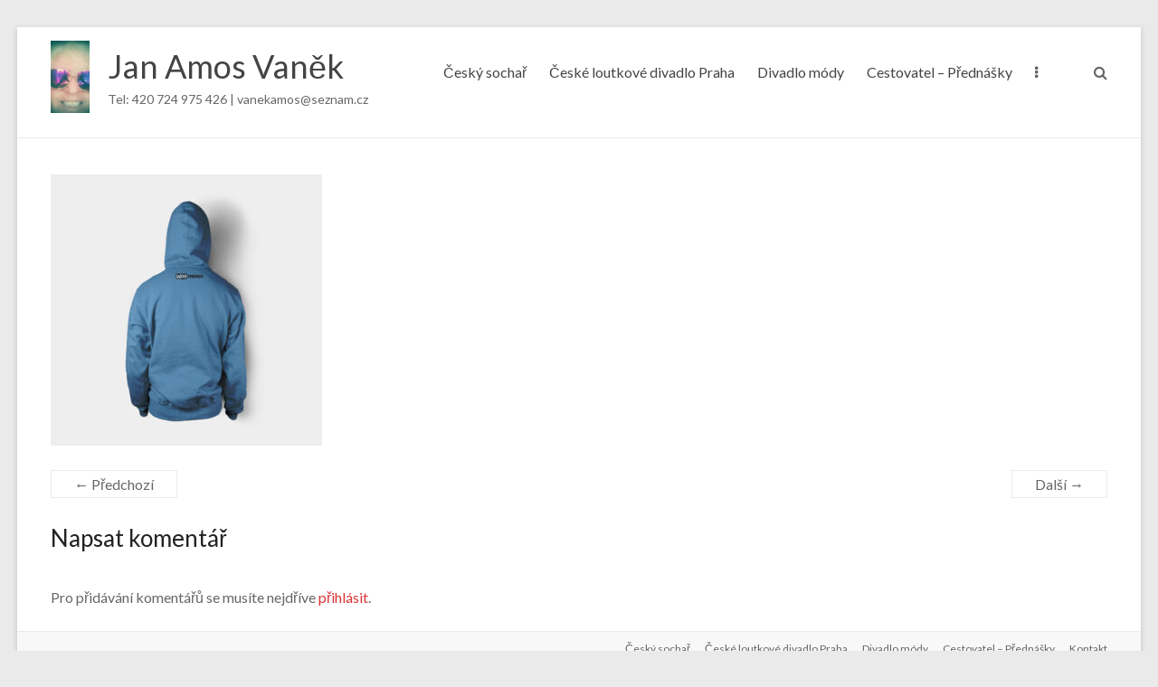

--- FILE ---
content_type: text/html; charset=UTF-8
request_url: http://amos-vanek.cz/hoodie_1_back/
body_size: 10436
content:
<!DOCTYPE html>
<!--[if IE 7]>
<html class="ie ie7" dir="ltr" lang="cs"
	prefix="og: https://ogp.me/ns#" >
<![endif]-->
<!--[if IE 8]>
<html class="ie ie8" dir="ltr" lang="cs"
	prefix="og: https://ogp.me/ns#" >
<![endif]-->
<!--[if !(IE 7) & !(IE 8)]><!-->
<html dir="ltr" lang="cs"
	prefix="og: https://ogp.me/ns#" >
<!--<![endif]-->
<head>
	<meta charset="UTF-8" />
	<meta name="viewport" content="width=device-width, initial-scale=1">
	<link rel="profile" href="http://gmpg.org/xfn/11" />
	<title>hoodie_1_back | Jan Amos Vaněk</title>

		<!-- All in One SEO 4.1.10 -->
		<meta name="robots" content="max-image-preview:large" />
		<link rel="canonical" href="http://amos-vanek.cz/hoodie_1_back/" />
		<meta property="og:locale" content="cs_CZ" />
		<meta property="og:site_name" content="Jan Amos Vaněk | Tel: 420 724 975 426 | vanekamos@seznam.cz" />
		<meta property="og:type" content="article" />
		<meta property="og:title" content="hoodie_1_back | Jan Amos Vaněk" />
		<meta property="og:url" content="http://amos-vanek.cz/hoodie_1_back/" />
		<meta property="og:image" content="http://amos-vanek.cz/wp-content/uploads/2017/06/logo.jpg" />
		<meta property="article:published_time" content="2013-06-07T11:00:00+00:00" />
		<meta property="article:modified_time" content="2013-06-07T11:00:00+00:00" />
		<meta name="twitter:card" content="summary" />
		<meta name="twitter:title" content="hoodie_1_back | Jan Amos Vaněk" />
		<meta name="twitter:image" content="http://amos-vanek.cz/wp-content/uploads/2017/06/logo.jpg" />
		<script type="application/ld+json" class="aioseo-schema">
			{"@context":"https:\/\/schema.org","@graph":[{"@type":"WebSite","@id":"http:\/\/amos-vanek.cz\/#website","url":"http:\/\/amos-vanek.cz\/","name":"Jan Amos Van\u011bk","description":"Tel: 420 724 975 426 | vanekamos@seznam.cz","inLanguage":"cs-CZ","publisher":{"@id":"http:\/\/amos-vanek.cz\/#organization"}},{"@type":"Organization","@id":"http:\/\/amos-vanek.cz\/#organization","name":"Amos Jan Van\u011bk","url":"http:\/\/amos-vanek.cz\/","logo":{"@type":"ImageObject","@id":"http:\/\/amos-vanek.cz\/#organizationLogo","url":"http:\/\/amos-vanek.cz\/wp-content\/uploads\/2017\/06\/logo.jpg","width":43,"height":80},"image":{"@id":"http:\/\/amos-vanek.cz\/#organizationLogo"}},{"@type":"BreadcrumbList","@id":"http:\/\/amos-vanek.cz\/hoodie_1_back\/#breadcrumblist","itemListElement":[{"@type":"ListItem","@id":"http:\/\/amos-vanek.cz\/#listItem","position":1,"item":{"@type":"WebPage","@id":"http:\/\/amos-vanek.cz\/","name":"Home","description":"Jan Amos Van\u011bk - socha\u0159, loutkov\u00e9 divadlo, divadlo m\u00f3dy, mal\u00ed\u0159, cestovatel","url":"http:\/\/amos-vanek.cz\/"},"nextItem":"http:\/\/amos-vanek.cz\/hoodie_1_back\/#listItem"},{"@type":"ListItem","@id":"http:\/\/amos-vanek.cz\/hoodie_1_back\/#listItem","position":2,"item":{"@type":"WebPage","@id":"http:\/\/amos-vanek.cz\/hoodie_1_back\/","name":"hoodie_1_back","url":"http:\/\/amos-vanek.cz\/hoodie_1_back\/"},"previousItem":"http:\/\/amos-vanek.cz\/#listItem"}]},{"@type":"Person","@id":"http:\/\/amos-vanek.cz\/author\/gotcha77\/#author","url":"http:\/\/amos-vanek.cz\/author\/gotcha77\/","name":"gotcha77","image":{"@type":"ImageObject","@id":"http:\/\/amos-vanek.cz\/hoodie_1_back\/#authorImage","url":"http:\/\/2.gravatar.com\/avatar\/e367ea3c9199d0e1edb666700539c170?s=96&d=mm&r=g","width":96,"height":96,"caption":"gotcha77"}},{"@type":"ItemPage","@id":"http:\/\/amos-vanek.cz\/hoodie_1_back\/#itempage","url":"http:\/\/amos-vanek.cz\/hoodie_1_back\/","name":"hoodie_1_back | Jan Amos Van\u011bk","inLanguage":"cs-CZ","isPartOf":{"@id":"http:\/\/amos-vanek.cz\/#website"},"breadcrumb":{"@id":"http:\/\/amos-vanek.cz\/hoodie_1_back\/#breadcrumblist"},"author":"http:\/\/amos-vanek.cz\/author\/gotcha77\/#author","creator":"http:\/\/amos-vanek.cz\/author\/gotcha77\/#author","datePublished":"2013-06-07T11:00:00+02:00","dateModified":"2013-06-07T11:00:00+02:00"}]}
		</script>
		<!-- All in One SEO -->

<link rel='dns-prefetch' href='//f.vimeocdn.com' />
<link rel='dns-prefetch' href='//fonts.googleapis.com' />
<link rel='dns-prefetch' href='//s.w.org' />
<link rel="alternate" type="application/rss+xml" title="Jan Amos Vaněk &raquo; RSS zdroj" href="http://amos-vanek.cz/feed/" />
<link rel="alternate" type="application/rss+xml" title="Jan Amos Vaněk &raquo; RSS komentářů" href="http://amos-vanek.cz/comments/feed/" />
<link rel="alternate" type="application/rss+xml" title="Jan Amos Vaněk &raquo; RSS komentářů pro hoodie_1_back" href="http://amos-vanek.cz/feed/?attachment_id=904" />
<script type="text/javascript">
window._wpemojiSettings = {"baseUrl":"https:\/\/s.w.org\/images\/core\/emoji\/13.1.0\/72x72\/","ext":".png","svgUrl":"https:\/\/s.w.org\/images\/core\/emoji\/13.1.0\/svg\/","svgExt":".svg","source":{"concatemoji":"http:\/\/amos-vanek.cz\/wp-includes\/js\/wp-emoji-release.min.js?ver=5.9.12"}};
/*! This file is auto-generated */
!function(e,a,t){var n,r,o,i=a.createElement("canvas"),p=i.getContext&&i.getContext("2d");function s(e,t){var a=String.fromCharCode;p.clearRect(0,0,i.width,i.height),p.fillText(a.apply(this,e),0,0);e=i.toDataURL();return p.clearRect(0,0,i.width,i.height),p.fillText(a.apply(this,t),0,0),e===i.toDataURL()}function c(e){var t=a.createElement("script");t.src=e,t.defer=t.type="text/javascript",a.getElementsByTagName("head")[0].appendChild(t)}for(o=Array("flag","emoji"),t.supports={everything:!0,everythingExceptFlag:!0},r=0;r<o.length;r++)t.supports[o[r]]=function(e){if(!p||!p.fillText)return!1;switch(p.textBaseline="top",p.font="600 32px Arial",e){case"flag":return s([127987,65039,8205,9895,65039],[127987,65039,8203,9895,65039])?!1:!s([55356,56826,55356,56819],[55356,56826,8203,55356,56819])&&!s([55356,57332,56128,56423,56128,56418,56128,56421,56128,56430,56128,56423,56128,56447],[55356,57332,8203,56128,56423,8203,56128,56418,8203,56128,56421,8203,56128,56430,8203,56128,56423,8203,56128,56447]);case"emoji":return!s([10084,65039,8205,55357,56613],[10084,65039,8203,55357,56613])}return!1}(o[r]),t.supports.everything=t.supports.everything&&t.supports[o[r]],"flag"!==o[r]&&(t.supports.everythingExceptFlag=t.supports.everythingExceptFlag&&t.supports[o[r]]);t.supports.everythingExceptFlag=t.supports.everythingExceptFlag&&!t.supports.flag,t.DOMReady=!1,t.readyCallback=function(){t.DOMReady=!0},t.supports.everything||(n=function(){t.readyCallback()},a.addEventListener?(a.addEventListener("DOMContentLoaded",n,!1),e.addEventListener("load",n,!1)):(e.attachEvent("onload",n),a.attachEvent("onreadystatechange",function(){"complete"===a.readyState&&t.readyCallback()})),(n=t.source||{}).concatemoji?c(n.concatemoji):n.wpemoji&&n.twemoji&&(c(n.twemoji),c(n.wpemoji)))}(window,document,window._wpemojiSettings);
</script>
<style type="text/css">
img.wp-smiley,
img.emoji {
	display: inline !important;
	border: none !important;
	box-shadow: none !important;
	height: 1em !important;
	width: 1em !important;
	margin: 0 0.07em !important;
	vertical-align: -0.1em !important;
	background: none !important;
	padding: 0 !important;
}
</style>
	<link rel='stylesheet' id='wp-block-library-css'  href='http://amos-vanek.cz/wp-includes/css/dist/block-library/style.min.css?ver=5.9.12' type='text/css' media='all' />
<style id='wp-block-library-theme-inline-css' type='text/css'>
.wp-block-audio figcaption{color:#555;font-size:13px;text-align:center}.is-dark-theme .wp-block-audio figcaption{color:hsla(0,0%,100%,.65)}.wp-block-code>code{font-family:Menlo,Consolas,monaco,monospace;color:#1e1e1e;padding:.8em 1em;border:1px solid #ddd;border-radius:4px}.wp-block-embed figcaption{color:#555;font-size:13px;text-align:center}.is-dark-theme .wp-block-embed figcaption{color:hsla(0,0%,100%,.65)}.blocks-gallery-caption{color:#555;font-size:13px;text-align:center}.is-dark-theme .blocks-gallery-caption{color:hsla(0,0%,100%,.65)}.wp-block-image figcaption{color:#555;font-size:13px;text-align:center}.is-dark-theme .wp-block-image figcaption{color:hsla(0,0%,100%,.65)}.wp-block-pullquote{border-top:4px solid;border-bottom:4px solid;margin-bottom:1.75em;color:currentColor}.wp-block-pullquote__citation,.wp-block-pullquote cite,.wp-block-pullquote footer{color:currentColor;text-transform:uppercase;font-size:.8125em;font-style:normal}.wp-block-quote{border-left:.25em solid;margin:0 0 1.75em;padding-left:1em}.wp-block-quote cite,.wp-block-quote footer{color:currentColor;font-size:.8125em;position:relative;font-style:normal}.wp-block-quote.has-text-align-right{border-left:none;border-right:.25em solid;padding-left:0;padding-right:1em}.wp-block-quote.has-text-align-center{border:none;padding-left:0}.wp-block-quote.is-large,.wp-block-quote.is-style-large,.wp-block-quote.is-style-plain{border:none}.wp-block-search .wp-block-search__label{font-weight:700}.wp-block-group:where(.has-background){padding:1.25em 2.375em}.wp-block-separator{border:none;border-bottom:2px solid;margin-left:auto;margin-right:auto;opacity:.4}.wp-block-separator:not(.is-style-wide):not(.is-style-dots){width:100px}.wp-block-separator.has-background:not(.is-style-dots){border-bottom:none;height:1px}.wp-block-separator.has-background:not(.is-style-wide):not(.is-style-dots){height:2px}.wp-block-table thead{border-bottom:3px solid}.wp-block-table tfoot{border-top:3px solid}.wp-block-table td,.wp-block-table th{padding:.5em;border:1px solid;word-break:normal}.wp-block-table figcaption{color:#555;font-size:13px;text-align:center}.is-dark-theme .wp-block-table figcaption{color:hsla(0,0%,100%,.65)}.wp-block-video figcaption{color:#555;font-size:13px;text-align:center}.is-dark-theme .wp-block-video figcaption{color:hsla(0,0%,100%,.65)}.wp-block-template-part.has-background{padding:1.25em 2.375em;margin-top:0;margin-bottom:0}
</style>
<link rel='stylesheet' id='blockart-blocks-css'  href='http://amos-vanek.cz/wp-content/plugins/blockart-blocks/dist/style-blocks.css?ver=1.0.3' type='text/css' media='all' />
<style id='global-styles-inline-css' type='text/css'>
body{--wp--preset--color--black: #000000;--wp--preset--color--cyan-bluish-gray: #abb8c3;--wp--preset--color--white: #ffffff;--wp--preset--color--pale-pink: #f78da7;--wp--preset--color--vivid-red: #cf2e2e;--wp--preset--color--luminous-vivid-orange: #ff6900;--wp--preset--color--luminous-vivid-amber: #fcb900;--wp--preset--color--light-green-cyan: #7bdcb5;--wp--preset--color--vivid-green-cyan: #00d084;--wp--preset--color--pale-cyan-blue: #8ed1fc;--wp--preset--color--vivid-cyan-blue: #0693e3;--wp--preset--color--vivid-purple: #9b51e0;--wp--preset--gradient--vivid-cyan-blue-to-vivid-purple: linear-gradient(135deg,rgba(6,147,227,1) 0%,rgb(155,81,224) 100%);--wp--preset--gradient--light-green-cyan-to-vivid-green-cyan: linear-gradient(135deg,rgb(122,220,180) 0%,rgb(0,208,130) 100%);--wp--preset--gradient--luminous-vivid-amber-to-luminous-vivid-orange: linear-gradient(135deg,rgba(252,185,0,1) 0%,rgba(255,105,0,1) 100%);--wp--preset--gradient--luminous-vivid-orange-to-vivid-red: linear-gradient(135deg,rgba(255,105,0,1) 0%,rgb(207,46,46) 100%);--wp--preset--gradient--very-light-gray-to-cyan-bluish-gray: linear-gradient(135deg,rgb(238,238,238) 0%,rgb(169,184,195) 100%);--wp--preset--gradient--cool-to-warm-spectrum: linear-gradient(135deg,rgb(74,234,220) 0%,rgb(151,120,209) 20%,rgb(207,42,186) 40%,rgb(238,44,130) 60%,rgb(251,105,98) 80%,rgb(254,248,76) 100%);--wp--preset--gradient--blush-light-purple: linear-gradient(135deg,rgb(255,206,236) 0%,rgb(152,150,240) 100%);--wp--preset--gradient--blush-bordeaux: linear-gradient(135deg,rgb(254,205,165) 0%,rgb(254,45,45) 50%,rgb(107,0,62) 100%);--wp--preset--gradient--luminous-dusk: linear-gradient(135deg,rgb(255,203,112) 0%,rgb(199,81,192) 50%,rgb(65,88,208) 100%);--wp--preset--gradient--pale-ocean: linear-gradient(135deg,rgb(255,245,203) 0%,rgb(182,227,212) 50%,rgb(51,167,181) 100%);--wp--preset--gradient--electric-grass: linear-gradient(135deg,rgb(202,248,128) 0%,rgb(113,206,126) 100%);--wp--preset--gradient--midnight: linear-gradient(135deg,rgb(2,3,129) 0%,rgb(40,116,252) 100%);--wp--preset--duotone--dark-grayscale: url('#wp-duotone-dark-grayscale');--wp--preset--duotone--grayscale: url('#wp-duotone-grayscale');--wp--preset--duotone--purple-yellow: url('#wp-duotone-purple-yellow');--wp--preset--duotone--blue-red: url('#wp-duotone-blue-red');--wp--preset--duotone--midnight: url('#wp-duotone-midnight');--wp--preset--duotone--magenta-yellow: url('#wp-duotone-magenta-yellow');--wp--preset--duotone--purple-green: url('#wp-duotone-purple-green');--wp--preset--duotone--blue-orange: url('#wp-duotone-blue-orange');--wp--preset--font-size--small: 13px;--wp--preset--font-size--medium: 20px;--wp--preset--font-size--large: 36px;--wp--preset--font-size--x-large: 42px;}.has-black-color{color: var(--wp--preset--color--black) !important;}.has-cyan-bluish-gray-color{color: var(--wp--preset--color--cyan-bluish-gray) !important;}.has-white-color{color: var(--wp--preset--color--white) !important;}.has-pale-pink-color{color: var(--wp--preset--color--pale-pink) !important;}.has-vivid-red-color{color: var(--wp--preset--color--vivid-red) !important;}.has-luminous-vivid-orange-color{color: var(--wp--preset--color--luminous-vivid-orange) !important;}.has-luminous-vivid-amber-color{color: var(--wp--preset--color--luminous-vivid-amber) !important;}.has-light-green-cyan-color{color: var(--wp--preset--color--light-green-cyan) !important;}.has-vivid-green-cyan-color{color: var(--wp--preset--color--vivid-green-cyan) !important;}.has-pale-cyan-blue-color{color: var(--wp--preset--color--pale-cyan-blue) !important;}.has-vivid-cyan-blue-color{color: var(--wp--preset--color--vivid-cyan-blue) !important;}.has-vivid-purple-color{color: var(--wp--preset--color--vivid-purple) !important;}.has-black-background-color{background-color: var(--wp--preset--color--black) !important;}.has-cyan-bluish-gray-background-color{background-color: var(--wp--preset--color--cyan-bluish-gray) !important;}.has-white-background-color{background-color: var(--wp--preset--color--white) !important;}.has-pale-pink-background-color{background-color: var(--wp--preset--color--pale-pink) !important;}.has-vivid-red-background-color{background-color: var(--wp--preset--color--vivid-red) !important;}.has-luminous-vivid-orange-background-color{background-color: var(--wp--preset--color--luminous-vivid-orange) !important;}.has-luminous-vivid-amber-background-color{background-color: var(--wp--preset--color--luminous-vivid-amber) !important;}.has-light-green-cyan-background-color{background-color: var(--wp--preset--color--light-green-cyan) !important;}.has-vivid-green-cyan-background-color{background-color: var(--wp--preset--color--vivid-green-cyan) !important;}.has-pale-cyan-blue-background-color{background-color: var(--wp--preset--color--pale-cyan-blue) !important;}.has-vivid-cyan-blue-background-color{background-color: var(--wp--preset--color--vivid-cyan-blue) !important;}.has-vivid-purple-background-color{background-color: var(--wp--preset--color--vivid-purple) !important;}.has-black-border-color{border-color: var(--wp--preset--color--black) !important;}.has-cyan-bluish-gray-border-color{border-color: var(--wp--preset--color--cyan-bluish-gray) !important;}.has-white-border-color{border-color: var(--wp--preset--color--white) !important;}.has-pale-pink-border-color{border-color: var(--wp--preset--color--pale-pink) !important;}.has-vivid-red-border-color{border-color: var(--wp--preset--color--vivid-red) !important;}.has-luminous-vivid-orange-border-color{border-color: var(--wp--preset--color--luminous-vivid-orange) !important;}.has-luminous-vivid-amber-border-color{border-color: var(--wp--preset--color--luminous-vivid-amber) !important;}.has-light-green-cyan-border-color{border-color: var(--wp--preset--color--light-green-cyan) !important;}.has-vivid-green-cyan-border-color{border-color: var(--wp--preset--color--vivid-green-cyan) !important;}.has-pale-cyan-blue-border-color{border-color: var(--wp--preset--color--pale-cyan-blue) !important;}.has-vivid-cyan-blue-border-color{border-color: var(--wp--preset--color--vivid-cyan-blue) !important;}.has-vivid-purple-border-color{border-color: var(--wp--preset--color--vivid-purple) !important;}.has-vivid-cyan-blue-to-vivid-purple-gradient-background{background: var(--wp--preset--gradient--vivid-cyan-blue-to-vivid-purple) !important;}.has-light-green-cyan-to-vivid-green-cyan-gradient-background{background: var(--wp--preset--gradient--light-green-cyan-to-vivid-green-cyan) !important;}.has-luminous-vivid-amber-to-luminous-vivid-orange-gradient-background{background: var(--wp--preset--gradient--luminous-vivid-amber-to-luminous-vivid-orange) !important;}.has-luminous-vivid-orange-to-vivid-red-gradient-background{background: var(--wp--preset--gradient--luminous-vivid-orange-to-vivid-red) !important;}.has-very-light-gray-to-cyan-bluish-gray-gradient-background{background: var(--wp--preset--gradient--very-light-gray-to-cyan-bluish-gray) !important;}.has-cool-to-warm-spectrum-gradient-background{background: var(--wp--preset--gradient--cool-to-warm-spectrum) !important;}.has-blush-light-purple-gradient-background{background: var(--wp--preset--gradient--blush-light-purple) !important;}.has-blush-bordeaux-gradient-background{background: var(--wp--preset--gradient--blush-bordeaux) !important;}.has-luminous-dusk-gradient-background{background: var(--wp--preset--gradient--luminous-dusk) !important;}.has-pale-ocean-gradient-background{background: var(--wp--preset--gradient--pale-ocean) !important;}.has-electric-grass-gradient-background{background: var(--wp--preset--gradient--electric-grass) !important;}.has-midnight-gradient-background{background: var(--wp--preset--gradient--midnight) !important;}.has-small-font-size{font-size: var(--wp--preset--font-size--small) !important;}.has-medium-font-size{font-size: var(--wp--preset--font-size--medium) !important;}.has-large-font-size{font-size: var(--wp--preset--font-size--large) !important;}.has-x-large-font-size{font-size: var(--wp--preset--font-size--x-large) !important;}
</style>
<link rel='stylesheet' id='flowplayer-css-css'  href='http://amos-vanek.cz/wp-content/plugins/easy-video-player/lib/skin/skin.css?ver=5.9.12' type='text/css' media='all' />
<link rel='stylesheet' id='dashicons-css'  href='http://amos-vanek.cz/wp-includes/css/dashicons.min.css?ver=5.9.12' type='text/css' media='all' />
<link rel='stylesheet' id='everest-forms-general-css'  href='http://amos-vanek.cz/wp-content/plugins/everest-forms/assets/css/everest-forms.css?ver=1.8.7' type='text/css' media='all' />
<link rel='stylesheet' id='spacious_style-css'  href='http://amos-vanek.cz/wp-content/themes/spacious/style.css?ver=5.9.12' type='text/css' media='all' />
<style id='spacious_style-inline-css' type='text/css'>
.previous a:hover, .next a:hover, a, #site-title a:hover, .main-navigation ul li.current_page_item a, .main-navigation ul li:hover > a, .main-navigation ul li ul li a:hover, .main-navigation ul li ul li:hover > a, .main-navigation ul li.current-menu-item ul li a:hover, .main-navigation ul li:hover > .sub-toggle, .main-navigation a:hover, .main-navigation ul li.current-menu-item a, .main-navigation ul li.current_page_ancestor a, .main-navigation ul li.current-menu-ancestor a, .main-navigation ul li.current_page_item a, .main-navigation ul li:hover > a, .small-menu a:hover, .small-menu ul li.current-menu-item a, .small-menu ul li.current_page_ancestor a, .small-menu ul li.current-menu-ancestor a, .small-menu ul li.current_page_item a, .small-menu ul li:hover > a, .breadcrumb a:hover, .tg-one-half .widget-title a:hover, .tg-one-third .widget-title a:hover, .tg-one-fourth .widget-title a:hover, .pagination a span:hover, #content .comments-area a.comment-permalink:hover, .comments-area .comment-author-link a:hover, .comment .comment-reply-link:hover, .nav-previous a:hover, .nav-next a:hover, #wp-calendar #today, .footer-widgets-area a:hover, .footer-socket-wrapper .copyright a:hover, .read-more, .more-link, .post .entry-title a:hover, .page .entry-title a:hover, .post .entry-meta a:hover, .type-page .entry-meta a:hover, .single #content .tags a:hover, .widget_testimonial .testimonial-icon:before, .header-action .search-wrapper:hover .fa{color:#dd3333;}.spacious-button, input[type="reset"], input[type="button"], input[type="submit"], button, #featured-slider .slider-read-more-button, #controllers a:hover, #controllers a.active, .pagination span ,.site-header .menu-toggle:hover, .call-to-action-button, .comments-area .comment-author-link span, a#back-top:before, .post .entry-meta .read-more-link, a#scroll-up, .search-form span, .main-navigation .tg-header-button-wrap.button-one a{background-color:#dd3333;}.main-small-navigation li:hover, .main-small-navigation ul > .current_page_item, .main-small-navigation ul > .current-menu-item, .spacious-woocommerce-cart-views .cart-value{background:#dd3333;}.main-navigation ul li ul, .widget_testimonial .testimonial-post{border-top-color:#dd3333;}blockquote, .call-to-action-content-wrapper{border-left-color:#dd3333;}.site-header .menu-toggle:hover.entry-meta a.read-more:hover,#featured-slider .slider-read-more-button:hover,.call-to-action-button:hover,.entry-meta .read-more-link:hover,.spacious-button:hover, input[type="reset"]:hover, input[type="button"]:hover, input[type="submit"]:hover, button:hover{background:#ab0101;}.pagination a span:hover, .main-navigation .tg-header-button-wrap.button-one a{border-color:#dd3333;}.widget-title span{border-bottom-color:#dd3333;}.widget_service_block a.more-link:hover, .widget_featured_single_post a.read-more:hover,#secondary a:hover,logged-in-as:hover  a,.single-page p a:hover{color:#ab0101;}.main-navigation .tg-header-button-wrap.button-one a:hover{background-color:#ab0101;}
</style>
<link rel='stylesheet' id='spacious-genericons-css'  href='http://amos-vanek.cz/wp-content/themes/spacious/genericons/genericons.css?ver=3.3.1' type='text/css' media='all' />
<link rel='stylesheet' id='spacious-font-awesome-css'  href='http://amos-vanek.cz/wp-content/themes/spacious/font-awesome/css/font-awesome.min.css?ver=4.7.0' type='text/css' media='all' />
<link rel='stylesheet' id='spacious_googlefonts-css'  href='//fonts.googleapis.com/css?family=Lato&#038;1&#038;display=swap&#038;ver=1.9.4' type='text/css' media='all' />
<link rel='stylesheet' id='gd_lightbox_styles-css'  href='http://amos-vanek.cz/wp-content/plugins/responsive-lightbox-popup/resources/assets/css/frontend/lightgallery.css?ver=5.9.12' type='text/css' media='all' />
<link rel='stylesheet' id='gd_lightbox_transitions-css'  href='http://amos-vanek.cz/wp-content/plugins/responsive-lightbox-popup/resources/assets/css/frontend/lg-transitions.css?ver=5.9.12' type='text/css' media='all' />
<script type='text/javascript' src='http://amos-vanek.cz/wp-content/plugins/easy-video-player/lib/flowplayer.min.js?ver=5.9.12' id='flowplayer-js-js'></script>
<script type='text/javascript' src='http://amos-vanek.cz/wp-includes/js/jquery/jquery.min.js?ver=3.6.0' id='jquery-core-js'></script>
<script type='text/javascript' src='http://amos-vanek.cz/wp-includes/js/jquery/jquery-migrate.min.js?ver=3.3.2' id='jquery-migrate-js'></script>
<script type='text/javascript' src='http://amos-vanek.cz/wp-content/themes/spacious/js/spacious-custom.js?ver=5.9.12' id='spacious-custom-js'></script>
<!--[if lte IE 8]>
<script type='text/javascript' src='http://amos-vanek.cz/wp-content/themes/spacious/js/html5shiv.min.js?ver=5.9.12' id='html5-js'></script>
<![endif]-->
<script type='text/javascript' id='gd_lightbox_gallery-js-extra'>
/* <![CDATA[ */
var gdLightboxL10n = {"mode":"lg-slide","speed":"600","height":"100%","width":"100%","closable":"1","loop":"1","escKey":null,"keypress":"1","controls":"1","slideEndAnimatoin":"1","mousewheel":"1","getCaptionFromTitleOrAlt":"1","nextHtml":"","prevHtml":"","download":"1","counter":"1","enableDrag":"1"};
/* ]]> */
</script>
<script type='text/javascript' src='http://amos-vanek.cz/wp-content/plugins/responsive-lightbox-popup/resources/assets/js/frontend/lightgallery.js?ver=5.9.12' id='gd_lightbox_gallery-js'></script>
<script type='text/javascript' id='gd_lightbox_fullscreen-js-extra'>
/* <![CDATA[ */
var gdLightboxfullscr = {"fullScreen":"1"};
/* ]]> */
</script>
<script type='text/javascript' src='http://amos-vanek.cz/wp-content/plugins/responsive-lightbox-popup/resources/assets/js/frontend/lg-fullscreen.js?ver=5.9.12' id='gd_lightbox_fullscreen-js'></script>
<script type='text/javascript' id='gd_lightbox_thumbnail-js-extra'>
/* <![CDATA[ */
var gdLightboxthumb = {"thumbnail":"1","thumbWidth":"100","thumbContHeight":"100","thumbMargin":"5","enableThumbDrag":"1","enableThumbSwipe":null};
var gdLightboxautop = {"autoplay":"","pause":"8","progressBar":"1","autoplayControls":"1"};
/* ]]> */
</script>
<script type='text/javascript' src='http://amos-vanek.cz/wp-content/plugins/responsive-lightbox-popup/resources/assets/js/frontend/lg-thumbnail.js?ver=5.9.12' id='gd_lightbox_thumbnail-js'></script>
<script type='text/javascript' id='gd_lightbox_video-js-extra'>
/* <![CDATA[ */
var gdLightboxvideo = {"videoMaxWidth":"855px","yt_autoplay":"0","yt_controls":"0","yt_loop":"0","yt_rel":"0","vm_autoplay":"0","vm_loop":"0"};
/* ]]> */
</script>
<script type='text/javascript' src='http://amos-vanek.cz/wp-content/plugins/responsive-lightbox-popup/resources/assets/js/frontend/lg-video.js?ver=5.9.12' id='gd_lightbox_video-js'></script>
<script type='text/javascript' src='http://amos-vanek.cz/wp-content/plugins/responsive-lightbox-popup/resources/assets/js/frontend/lg-autoplay.js?ver=5.9.12' id='gd_lightbox_autoplay-js'></script>
<script type='text/javascript' id='gd_lightbox_zoom-js-extra'>
/* <![CDATA[ */
var gdLightboxzoom = {"zoom":"1","scale":"1","actualSize":"1"};
/* ]]> */
</script>
<script type='text/javascript' src='http://amos-vanek.cz/wp-content/plugins/responsive-lightbox-popup/resources/assets/js/frontend/lg-zoom.js?ver=5.9.12' id='gd_lightbox_zoom-js'></script>
<script type='text/javascript' src='http://amos-vanek.cz/wp-content/plugins/responsive-lightbox-popup/resources/assets/js/frontend/lg-hash.js?ver=5.9.12' id='gd_lightbox_hash-js'></script>
<script type='text/javascript' src='http://amos-vanek.cz/wp-content/plugins/responsive-lightbox-popup/resources/assets/js/frontend/lg-pager.js?ver=5.9.12' id='gd_lightbox_pager-js'></script>
<script type='text/javascript' id='gd_lightbox_share-js-extra'>
/* <![CDATA[ */
var gdLightboxshare = {"share":"","facebook":"1","twitter":"1","googlePlus":"1","pinterest":"1"};
/* ]]> */
</script>
<script type='text/javascript' src='http://amos-vanek.cz/wp-content/plugins/responsive-lightbox-popup/resources/assets/js/frontend/lg-share.js?ver=5.9.12' id='gd_lightbox_share-js'></script>
<script type='text/javascript' src='http://amos-vanek.cz/wp-content/plugins/responsive-lightbox-popup/resources/assets/js/frontend/jquery.mousewheel.min.js?ver=5.9.12' id='gd_lightbox_mousewheel-js'></script>
<script type='text/javascript' src='http://amos-vanek.cz/wp-content/plugins/responsive-lightbox-popup/resources/assets/js/frontend/grandwplight.js?ver=5.9.12' id='gd_lightbox_grandwplight-js'></script>
<script type='text/javascript' src='https://f.vimeocdn.com/js/froogaloop2.min.js?ver=5.9.12' id='gd_lightbox_vimeo_froogaloop-js'></script>
<link rel="https://api.w.org/" href="http://amos-vanek.cz/wp-json/" /><link rel="alternate" type="application/json" href="http://amos-vanek.cz/wp-json/wp/v2/media/904" /><link rel="EditURI" type="application/rsd+xml" title="RSD" href="http://amos-vanek.cz/xmlrpc.php?rsd" />
<link rel="wlwmanifest" type="application/wlwmanifest+xml" href="http://amos-vanek.cz/wp-includes/wlwmanifest.xml" /> 
<meta name="generator" content="WordPress 5.9.12" />
<meta name="generator" content="Everest Forms 1.8.7" />
<link rel='shortlink' href='http://amos-vanek.cz/?p=904' />
<link rel="alternate" type="application/json+oembed" href="http://amos-vanek.cz/wp-json/oembed/1.0/embed?url=http%3A%2F%2Famos-vanek.cz%2Fhoodie_1_back%2F" />
<link rel="alternate" type="text/xml+oembed" href="http://amos-vanek.cz/wp-json/oembed/1.0/embed?url=http%3A%2F%2Famos-vanek.cz%2Fhoodie_1_back%2F&#038;format=xml" />
<!-- This content is generated with the Easy Video Player plugin v1.1.7 - http://noorsplugin.com/wordpress-video-plugin/ --><script>flowplayer.conf.embed = false;flowplayer.conf.keyboard = false;</script><!-- Easy Video Player plugin --><link rel="pingback" href="http://amos-vanek.cz/xmlrpc.php"><style>.lg-sub-html {
    background-color: rgba(0, 0, 0, 0.45);
    bottom: 0px;
    color: #EEEEEE;
    font-size: 16px;
    left: 0;
    padding: 10px 40px;
    position: fixed;
    right: 0;
    opacity: 1;
    text-align: center;
    z-index: 1080;
}

.lg-img-wrap .lg-image {
    border: 0px solid #fff;
    border-radius: 0px;
    opacity: 1 !important;
    filter: blur(0px) brightness(100%) contrast(100%) grayscale(0%) invert(0%) saturate(1) sepia(0%);
    -webkit-filter: blur(0px) brightness(100%)  contrast(100%) grayscale(0%) invert(0%) saturate(1) sepia(0%);

}

.lg-actions .lg-next, .lg-actions .lg-prev {
    font-size: 22px !important;
    padding: 8px 10px 9px !important;
}

.lg-outer .lg-thumb-item {
    border-radius: 4px;
    border: 2px solid #fff;
}
.lg-outer .lg-thumb-item.active, .lg-outer .lg-thumb-item:hover {
    border-color: #a90707;
}
</style><style type="text/css">.recentcomments a{display:inline !important;padding:0 !important;margin:0 !important;}</style><link rel="icon" href="http://amos-vanek.cz/wp-content/uploads/2017/06/cropped-logo-32x32.jpg" sizes="32x32" />
<link rel="icon" href="http://amos-vanek.cz/wp-content/uploads/2017/06/cropped-logo-192x192.jpg" sizes="192x192" />
<link rel="apple-touch-icon" href="http://amos-vanek.cz/wp-content/uploads/2017/06/cropped-logo-180x180.jpg" />
<meta name="msapplication-TileImage" content="http://amos-vanek.cz/wp-content/uploads/2017/06/cropped-logo-270x270.jpg" />
		<style type="text/css"> blockquote { border-left: 3px solid #dd3333; }
			.spacious-button, input[type="reset"], input[type="button"], input[type="submit"], button { background-color: #dd3333; }
			.previous a:hover, .next a:hover { 	color: #dd3333; }
			a { color: #dd3333; }
			#site-title a:hover { color: #dd3333; }
			.main-navigation ul li.current_page_item a, .main-navigation ul li:hover > a { color: #dd3333; }
			.main-navigation ul li ul { border-top: 1px solid #dd3333; }
			.main-navigation ul li ul li a:hover, .main-navigation ul li ul li:hover > a, .main-navigation ul li.current-menu-item ul li a:hover, .main-navigation ul li:hover > .sub-toggle { color: #dd3333; }
			.site-header .menu-toggle:hover.entry-meta a.read-more:hover,#featured-slider .slider-read-more-button:hover,.call-to-action-button:hover,.entry-meta .read-more-link:hover,.spacious-button:hover, input[type="reset"]:hover, input[type="button"]:hover, input[type="submit"]:hover, button:hover { background: #ab0101; }
			.main-small-navigation li:hover { background: #dd3333; }
			.main-small-navigation ul > .current_page_item, .main-small-navigation ul > .current-menu-item { background: #dd3333; }
			.main-navigation a:hover, .main-navigation ul li.current-menu-item a, .main-navigation ul li.current_page_ancestor a, .main-navigation ul li.current-menu-ancestor a, .main-navigation ul li.current_page_item a, .main-navigation ul li:hover > a  { color: #dd3333; }
			.small-menu a:hover, .small-menu ul li.current-menu-item a, .small-menu ul li.current_page_ancestor a, .small-menu ul li.current-menu-ancestor a, .small-menu ul li.current_page_item a, .small-menu ul li:hover > a { color: #dd3333; }
			#featured-slider .slider-read-more-button { background-color: #dd3333; }
			#controllers a:hover, #controllers a.active { background-color: #dd3333; color: #dd3333; }
			.widget_service_block a.more-link:hover, .widget_featured_single_post a.read-more:hover,#secondary a:hover,logged-in-as:hover  a,.single-page p a:hover{ color: #ab0101; }
			.breadcrumb a:hover { color: #dd3333; }
			.tg-one-half .widget-title a:hover, .tg-one-third .widget-title a:hover, .tg-one-fourth .widget-title a:hover { color: #dd3333; }
			.pagination span ,.site-header .menu-toggle:hover{ background-color: #dd3333; }
			.pagination a span:hover { color: #dd3333; border-color: #dd3333; }
			.widget_testimonial .testimonial-post { border-color: #dd3333 #EAEAEA #EAEAEA #EAEAEA; }
			.call-to-action-content-wrapper { border-color: #EAEAEA #EAEAEA #EAEAEA #dd3333; }
			.call-to-action-button { background-color: #dd3333; }
			#content .comments-area a.comment-permalink:hover { color: #dd3333; }
			.comments-area .comment-author-link a:hover { color: #dd3333; }
			.comments-area .comment-author-link span { background-color: #dd3333; }
			.comment .comment-reply-link:hover { color: #dd3333; }
			.nav-previous a:hover, .nav-next a:hover { color: #dd3333; }
			#wp-calendar #today { color: #dd3333; }
			.widget-title span { border-bottom: 2px solid #dd3333; }
			.footer-widgets-area a:hover { color: #dd3333 !important; }
			.footer-socket-wrapper .copyright a:hover { color: #dd3333; }
			a#back-top:before { background-color: #dd3333; }
			.read-more, .more-link { color: #dd3333; }
			.post .entry-title a:hover, .page .entry-title a:hover { color: #dd3333; }
			.post .entry-meta .read-more-link { background-color: #dd3333; }
			.post .entry-meta a:hover, .type-page .entry-meta a:hover { color: #dd3333; }
			.single #content .tags a:hover { color: #dd3333; }
			.widget_testimonial .testimonial-icon:before { color: #dd3333; }
			a#scroll-up { background-color: #dd3333; }
			.search-form span { background-color: #dd3333; }.header-action .search-wrapper:hover .fa{ color: #dd3333} .spacious-woocommerce-cart-views .cart-value { background:#dd3333}.main-navigation .tg-header-button-wrap.button-one a{background-color:#dd3333} .main-navigation .tg-header-button-wrap.button-one a{border-color:#dd3333}.main-navigation .tg-header-button-wrap.button-one a:hover{background-color:#ab0101}.main-navigation .tg-header-button-wrap.button-one a:hover{border-color:#ab0101}</style>
				<style type="text/css" id="wp-custom-css">
			
//.menu_simple ul {
    list-style-type: none;
    margin: 0;
    padding: 0;
    overflow: hidden;
}

//.menu_simple li {
    float: left;
}

//.menu_simple li a {
    display: inline-block;
    padding: 8px;
    background-color: #dddddd;
}

blockquote {
background-color: #ececec;
}

body.page-id-863{
background-color: #D7152E !important;
}
body.page-id-88 {
background-color: #D7152E !important;
}
body.page-id-49 {
background-color: #D7152E !important;
}
body.page-id-110 {
background-color: #D7152E !important;
}
body.page-id-238 {
background-color: #D7152E !important;
}
body.page-id-106 {
background-color: #D7152E !important;
}
body.page-id-117 {
background-color: #D7152E !important;
}
body.page-id-345 {
background-color: #D7152E !important;
}


.main-navigation ul li a {
    font-size: 16px;}

#site-description {
    font-size: 14px;}

.copyright { display: none !important; }

// .home .main-navigation {    display:none;}

// .home #masthead {display:none;}

// .page-id-2  .entry-title {display: none;}


.header-post-title-container {display:none;}



#n1, #n2, #n3, #n4, #n5 {
 float: left;
 width: 156px;
 height: 270px;
 color: #ffffff;
 margin: 0px 0px 0px 22px;
 background-color:#F3F2ED;
 text-align: center;
}

#n1 {background-color:#00652E; }
#n2 {background-color:#ED1C24; }
#n3 {background-color:#074DA2; }
#n4 {background-color:#F57E22; }
#n5 {background-color:#832990; clear:right;}


#n1 img, #n2 img, #n3 img, #n4 img, #n5 img   {
 margin-bottom: 15px;
}
#n1 a, #n2 a, #n3 a, #n4 a, #n5 a   {
 color: #ffffff; text-decoration: none;
}

.jmeno  { 
font-size: 100px;
font-family: 'Dancing Script', cursive;
text-align: center;
margin-bottom: 50px;
margin-TOP: 50px;}

#wrapper { 
 margin: 0 auto;
 width: 922px;
height: 300px;
}		</style>
		</head>

<body class="attachment attachment-template-default single single-attachment postid-904 attachmentid-904 attachment-jpeg wp-custom-logo wp-embed-responsive everest-forms-no-js no-sidebar-full-width narrow-1218">

<svg xmlns="http://www.w3.org/2000/svg" viewBox="0 0 0 0" width="0" height="0" focusable="false" role="none" style="visibility: hidden; position: absolute; left: -9999px; overflow: hidden;" ><defs><filter id="wp-duotone-dark-grayscale"><feColorMatrix color-interpolation-filters="sRGB" type="matrix" values=" .299 .587 .114 0 0 .299 .587 .114 0 0 .299 .587 .114 0 0 .299 .587 .114 0 0 " /><feComponentTransfer color-interpolation-filters="sRGB" ><feFuncR type="table" tableValues="0 0.49803921568627" /><feFuncG type="table" tableValues="0 0.49803921568627" /><feFuncB type="table" tableValues="0 0.49803921568627" /><feFuncA type="table" tableValues="1 1" /></feComponentTransfer><feComposite in2="SourceGraphic" operator="in" /></filter></defs></svg><svg xmlns="http://www.w3.org/2000/svg" viewBox="0 0 0 0" width="0" height="0" focusable="false" role="none" style="visibility: hidden; position: absolute; left: -9999px; overflow: hidden;" ><defs><filter id="wp-duotone-grayscale"><feColorMatrix color-interpolation-filters="sRGB" type="matrix" values=" .299 .587 .114 0 0 .299 .587 .114 0 0 .299 .587 .114 0 0 .299 .587 .114 0 0 " /><feComponentTransfer color-interpolation-filters="sRGB" ><feFuncR type="table" tableValues="0 1" /><feFuncG type="table" tableValues="0 1" /><feFuncB type="table" tableValues="0 1" /><feFuncA type="table" tableValues="1 1" /></feComponentTransfer><feComposite in2="SourceGraphic" operator="in" /></filter></defs></svg><svg xmlns="http://www.w3.org/2000/svg" viewBox="0 0 0 0" width="0" height="0" focusable="false" role="none" style="visibility: hidden; position: absolute; left: -9999px; overflow: hidden;" ><defs><filter id="wp-duotone-purple-yellow"><feColorMatrix color-interpolation-filters="sRGB" type="matrix" values=" .299 .587 .114 0 0 .299 .587 .114 0 0 .299 .587 .114 0 0 .299 .587 .114 0 0 " /><feComponentTransfer color-interpolation-filters="sRGB" ><feFuncR type="table" tableValues="0.54901960784314 0.98823529411765" /><feFuncG type="table" tableValues="0 1" /><feFuncB type="table" tableValues="0.71764705882353 0.25490196078431" /><feFuncA type="table" tableValues="1 1" /></feComponentTransfer><feComposite in2="SourceGraphic" operator="in" /></filter></defs></svg><svg xmlns="http://www.w3.org/2000/svg" viewBox="0 0 0 0" width="0" height="0" focusable="false" role="none" style="visibility: hidden; position: absolute; left: -9999px; overflow: hidden;" ><defs><filter id="wp-duotone-blue-red"><feColorMatrix color-interpolation-filters="sRGB" type="matrix" values=" .299 .587 .114 0 0 .299 .587 .114 0 0 .299 .587 .114 0 0 .299 .587 .114 0 0 " /><feComponentTransfer color-interpolation-filters="sRGB" ><feFuncR type="table" tableValues="0 1" /><feFuncG type="table" tableValues="0 0.27843137254902" /><feFuncB type="table" tableValues="0.5921568627451 0.27843137254902" /><feFuncA type="table" tableValues="1 1" /></feComponentTransfer><feComposite in2="SourceGraphic" operator="in" /></filter></defs></svg><svg xmlns="http://www.w3.org/2000/svg" viewBox="0 0 0 0" width="0" height="0" focusable="false" role="none" style="visibility: hidden; position: absolute; left: -9999px; overflow: hidden;" ><defs><filter id="wp-duotone-midnight"><feColorMatrix color-interpolation-filters="sRGB" type="matrix" values=" .299 .587 .114 0 0 .299 .587 .114 0 0 .299 .587 .114 0 0 .299 .587 .114 0 0 " /><feComponentTransfer color-interpolation-filters="sRGB" ><feFuncR type="table" tableValues="0 0" /><feFuncG type="table" tableValues="0 0.64705882352941" /><feFuncB type="table" tableValues="0 1" /><feFuncA type="table" tableValues="1 1" /></feComponentTransfer><feComposite in2="SourceGraphic" operator="in" /></filter></defs></svg><svg xmlns="http://www.w3.org/2000/svg" viewBox="0 0 0 0" width="0" height="0" focusable="false" role="none" style="visibility: hidden; position: absolute; left: -9999px; overflow: hidden;" ><defs><filter id="wp-duotone-magenta-yellow"><feColorMatrix color-interpolation-filters="sRGB" type="matrix" values=" .299 .587 .114 0 0 .299 .587 .114 0 0 .299 .587 .114 0 0 .299 .587 .114 0 0 " /><feComponentTransfer color-interpolation-filters="sRGB" ><feFuncR type="table" tableValues="0.78039215686275 1" /><feFuncG type="table" tableValues="0 0.94901960784314" /><feFuncB type="table" tableValues="0.35294117647059 0.47058823529412" /><feFuncA type="table" tableValues="1 1" /></feComponentTransfer><feComposite in2="SourceGraphic" operator="in" /></filter></defs></svg><svg xmlns="http://www.w3.org/2000/svg" viewBox="0 0 0 0" width="0" height="0" focusable="false" role="none" style="visibility: hidden; position: absolute; left: -9999px; overflow: hidden;" ><defs><filter id="wp-duotone-purple-green"><feColorMatrix color-interpolation-filters="sRGB" type="matrix" values=" .299 .587 .114 0 0 .299 .587 .114 0 0 .299 .587 .114 0 0 .299 .587 .114 0 0 " /><feComponentTransfer color-interpolation-filters="sRGB" ><feFuncR type="table" tableValues="0.65098039215686 0.40392156862745" /><feFuncG type="table" tableValues="0 1" /><feFuncB type="table" tableValues="0.44705882352941 0.4" /><feFuncA type="table" tableValues="1 1" /></feComponentTransfer><feComposite in2="SourceGraphic" operator="in" /></filter></defs></svg><svg xmlns="http://www.w3.org/2000/svg" viewBox="0 0 0 0" width="0" height="0" focusable="false" role="none" style="visibility: hidden; position: absolute; left: -9999px; overflow: hidden;" ><defs><filter id="wp-duotone-blue-orange"><feColorMatrix color-interpolation-filters="sRGB" type="matrix" values=" .299 .587 .114 0 0 .299 .587 .114 0 0 .299 .587 .114 0 0 .299 .587 .114 0 0 " /><feComponentTransfer color-interpolation-filters="sRGB" ><feFuncR type="table" tableValues="0.098039215686275 1" /><feFuncG type="table" tableValues="0 0.66274509803922" /><feFuncB type="table" tableValues="0.84705882352941 0.41960784313725" /><feFuncA type="table" tableValues="1 1" /></feComponentTransfer><feComposite in2="SourceGraphic" operator="in" /></filter></defs></svg>
<div id="page" class="hfeed site">
	<a class="skip-link screen-reader-text" href="#main">Skip to content</a>

	
	
	<header id="masthead" class="site-header clearfix spacious-header-display-one">

		
		
		<div id="header-text-nav-container" class="menu-one-line">

			<div class="inner-wrap" id="spacious-header-display-one">

				<div id="header-text-nav-wrap" class="clearfix">
					<div id="header-left-section">
													<div id="header-logo-image">

								<a href="http://amos-vanek.cz/" class="custom-logo-link" rel="home"><img width="43" height="80" src="http://amos-vanek.cz/wp-content/uploads/2017/06/logo.jpg" class="custom-logo" alt="Jan Amos Vaněk" /></a>
							</div><!-- #header-logo-image -->

							
						<div id="header-text" class="">
															<h3 id="site-title">
									<a href="http://amos-vanek.cz/"
									   title="Jan Amos Vaněk"
									   rel="home">Jan Amos Vaněk</a>
								</h3>
														<p id="site-description">Tel: 420 724 975 426 | vanekamos@seznam.cz</p>
							<!-- #site-description -->
						</div><!-- #header-text -->

					</div><!-- #header-left-section -->
					<div id="header-right-section">
						
													<div class="header-action">
																	<div class="search-wrapper">
										<div class="search">
											<i class="fa fa-search"> </i>
										</div>
										<div class="header-search-form">
											<form action="http://amos-vanek.cz/" class="search-form searchform clearfix" method="get">
	<div class="search-wrap">
		<input type="text" placeholder="Hledat" class="s field" name="s">
		<button class="search-icon" type="submit"></button>
	</div>
</form><!-- .searchform -->										</div>
									</div><!-- /.search-wrapper -->
															</div>
						
						
		<nav id="site-navigation" class="main-navigation clearfix   tg-extra-menus" role="navigation">
			<p class="menu-toggle">
				<span class="screen-reader-text">Menu</span>
			</p>
			<div class="menu-primary-container"><ul id="menu-top" class="menu"><li id="menu-item-913" class="menu-item menu-item-type-post_type menu-item-object-page menu-item-913"><a href="http://amos-vanek.cz/sochy/">Český sochař</a></li>
<li id="menu-item-912" class="menu-item menu-item-type-post_type menu-item-object-page menu-item-912"><a href="http://amos-vanek.cz/ceske-loutkove-divadlo-praha/">České loutkové divadlo Praha</a></li>
<li id="menu-item-915" class="menu-item menu-item-type-post_type menu-item-object-page menu-item-915"><a href="http://amos-vanek.cz/divadlo-mody/">Divadlo módy</a></li>
<li id="menu-item-914" class="menu-item menu-item-type-post_type menu-item-object-page menu-item-914"><a href="http://amos-vanek.cz/cestopisy/">Cestovatel – Přednášky</a></li>
<li id="menu-item-916" class="menu-item menu-item-type-post_type menu-item-object-page menu-item-916"><a href="http://amos-vanek.cz/kontakt/">Kontakt</a></li>
<li class="menu-item menu-item-has-children tg-menu-extras-wrap"><span class="submenu-expand"><i class="fa fa-ellipsis-v"></i></span><ul class="sub-menu" id="tg-menu-extras"></ul></li></ul></div>		</nav>

		
					</div><!-- #header-right-section -->

				</div><!-- #header-text-nav-wrap -->
			</div><!-- .inner-wrap -->
					</div><!-- #header-text-nav-container -->

		
						<div class="header-post-title-container clearfix">
					<div class="inner-wrap">
						<div class="post-title-wrapper">
																								<h1 class="header-post-title-class">hoodie_1_back</h1>
																						</div>
						<div class="breadcrumb" xmlns:v="http://rdf.data-vocabulary.org/#"><span class="breadcrumb-title">Jste zde:</span><!-- Breadcrumb NavXT 7.0.2 -->
<span property="itemListElement" typeof="ListItem"><a property="item" typeof="WebPage" title="Přejít na Jan Amos Vaněk." href="http://amos-vanek.cz" class="home" ><span property="name">Jan Amos Vaněk</span></a><meta property="position" content="1"></span> &gt; <span property="itemListElement" typeof="ListItem"><span property="name" class="post post-attachment current-item">hoodie_1_back</span><meta property="url" content="http://amos-vanek.cz/hoodie_1_back/"><meta property="position" content="2"></span></div> <!-- .breadcrumb : NavXT -->					</div>
				</div>
					</header>
			<div id="main" class="clearfix">
		<div class="inner-wrap">

	
	<div id="primary">
		<div id="content" class="clearfix">
			
				
<article id="post-904" class="post-904 attachment type-attachment status-inherit hentry">
		<div class="entry-content clearfix">
		<p class="attachment"><a href='http://amos-vanek.cz/wp-content/uploads/2013/06/hoodie_1_back.jpg'><img width="300" height="300" src="http://amos-vanek.cz/wp-content/uploads/2013/06/hoodie_1_back-300x300.jpg" class="attachment-medium size-medium" alt="" loading="lazy" srcset="http://amos-vanek.cz/wp-content/uploads/2013/06/hoodie_1_back-300x300.jpg 300w, http://amos-vanek.cz/wp-content/uploads/2013/06/hoodie_1_back-100x100.jpg 100w, http://amos-vanek.cz/wp-content/uploads/2013/06/hoodie_1_back-600x600.jpg 600w, http://amos-vanek.cz/wp-content/uploads/2013/06/hoodie_1_back-150x150.jpg 150w, http://amos-vanek.cz/wp-content/uploads/2013/06/hoodie_1_back-768x768.jpg 768w, http://amos-vanek.cz/wp-content/uploads/2013/06/hoodie_1_back-270x270.jpg 270w, http://amos-vanek.cz/wp-content/uploads/2013/06/hoodie_1_back-230x230.jpg 230w, http://amos-vanek.cz/wp-content/uploads/2013/06/hoodie_1_back.jpg 1000w" sizes="(max-width: 300px) 100vw, 300px" /></a></p>
<div class="extra-hatom-entry-title"><span class="entry-title">hoodie_1_back</span></div>	</div>

	
	</article>

						<ul class="default-wp-page clearfix">
			<li class="previous"><a href='http://amos-vanek.cz/hoodie_7_front/'>&larr; Předchozí</a></li>
			<li class="next"><a href='http://amos-vanek.cz/t_1_back/'>Další &rarr;</a></li>
		</ul>
	
				
				
				
<div id="comments" class="comments-area">

	
	
	
		<div id="respond" class="comment-respond">
		<h3 id="reply-title" class="comment-reply-title">Napsat komentář</h3><p class="must-log-in">Pro přidávání komentářů se musíte nejdříve <a href="http://amos-vanek.cz/wp-login.php?redirect_to=http%3A%2F%2Famos-vanek.cz%2Fhoodie_1_back%2F">přihlásit</a>.</p>	</div><!-- #respond -->
	
</div><!-- #comments -->
			
		</div><!-- #content -->
	</div><!-- #primary -->

	
	

</div><!-- .inner-wrap -->
</div><!-- #main -->

<footer id="colophon" class="clearfix">
		<div class="footer-socket-wrapper clearfix">
		<div class="inner-wrap">
			<div class="footer-socket-area">
				<div class="copyright">Copyright &copy; 2026 <a href="http://amos-vanek.cz/" title="Jan Amos Vaněk" ><span>Jan Amos Vaněk</span></a>. All rights reserved. Theme <a href="https://themegrill.com/themes/spacious" target="_blank" title="Spacious" rel="nofollow"><span>Spacious</span></a> by ThemeGrill. Powered by: <a href="https://wordpress.org" target="_blank" title="WordPress" rel="nofollow"><span>WordPress</span></a>.</div>				<nav class="small-menu clearfix">
					<div class="menu-top-container"><ul id="menu-top-1" class="menu"><li class="menu-item menu-item-type-post_type menu-item-object-page menu-item-913"><a href="http://amos-vanek.cz/sochy/">Český sochař</a></li>
<li class="menu-item menu-item-type-post_type menu-item-object-page menu-item-912"><a href="http://amos-vanek.cz/ceske-loutkove-divadlo-praha/">České loutkové divadlo Praha</a></li>
<li class="menu-item menu-item-type-post_type menu-item-object-page menu-item-915"><a href="http://amos-vanek.cz/divadlo-mody/">Divadlo módy</a></li>
<li class="menu-item menu-item-type-post_type menu-item-object-page menu-item-914"><a href="http://amos-vanek.cz/cestopisy/">Cestovatel – Přednášky</a></li>
<li class="menu-item menu-item-type-post_type menu-item-object-page menu-item-916"><a href="http://amos-vanek.cz/kontakt/">Kontakt</a></li>
</ul></div>				</nav>
			</div>
		</div>
	</div>
</footer>
<a href="#masthead" id="scroll-up"></a>
</div><!-- #page -->

	<script type="text/javascript">
		var c = document.body.className;
		c = c.replace( /everest-forms-no-js/, 'everest-forms-js' );
		document.body.className = c;
	</script>
	<script type='text/javascript' src='http://amos-vanek.cz/wp-content/themes/spacious/js/navigation.js?ver=5.9.12' id='spacious-navigation-js'></script>
<script type='text/javascript' src='http://amos-vanek.cz/wp-content/themes/spacious/js/skip-link-focus-fix.js?ver=5.9.12' id='spacious-skip-link-focus-fix-js'></script>

</body>
</html>


--- FILE ---
content_type: text/css
request_url: http://amos-vanek.cz/wp-content/plugins/blockart-blocks/dist/style-blocks.css?ver=1.0.3
body_size: 590
content:
.blockart-section{position:relative;transition:all .2s}.blockart-section .blockart-overlay{bottom:0;left:0;position:absolute;right:0;top:0}.blockart-container,.blockart-container-fluid{margin-left:auto;margin-right:auto;position:relative}.blockart-section-inner{display:flex;position:relative}@media(max-width:62em){.blockart-section-inner{flex-wrap:wrap}}.blockart-section-inner.blockart-height-fit-to-screen{min-height:100vh}.blockart-section-inner .blockart-column{position:relative}.blockart-column-inner{transition:all .2s}
.blockart-heading{margin-bottom:0;transition:all .2s}.blockart-heading a{color:inherit;text-decoration:none;transition:inherit}.blockart-heading a:hover{color:inherit}.blockart-heading.is-small{padding:8px 16px}.blockart-heading.is-medium{padding:12px 20px}.blockart-heading.is-large{padding:17px 25px}
.blockart-button .blockart-button-link{align-items:center;background:#2563eb;border-radius:2px;color:#fcfcfc;cursor:pointer;display:inline-flex;font-size:14px;font-weight:600;justify-content:center;line-height:1;text-align:center;text-decoration:none;transition:all .2s}.blockart-button .blockart-button-link .rich-text{cursor:text}.blockart-button .blockart-button-link.is-large{padding:17px 25px}.blockart-button .blockart-button-link.is-small{padding:8px 16px}.blockart-button .blockart-button-link.is-medium{padding:12px 20px}.blockart-button .blockart-button-link:not(.is-style-filled){background:transparent}.blockart-button .blockart-button-link.is-style-link{text-decoration:underline}
.blockart-image{overflow:hidden;transition:all .2s}.blockart-image img{display:inline-block;-o-object-fit:cover;object-fit:cover;transition:all .2s}
.blockart-spacing .blockart-spacing-inner{height:50px;transition:all .2s}
